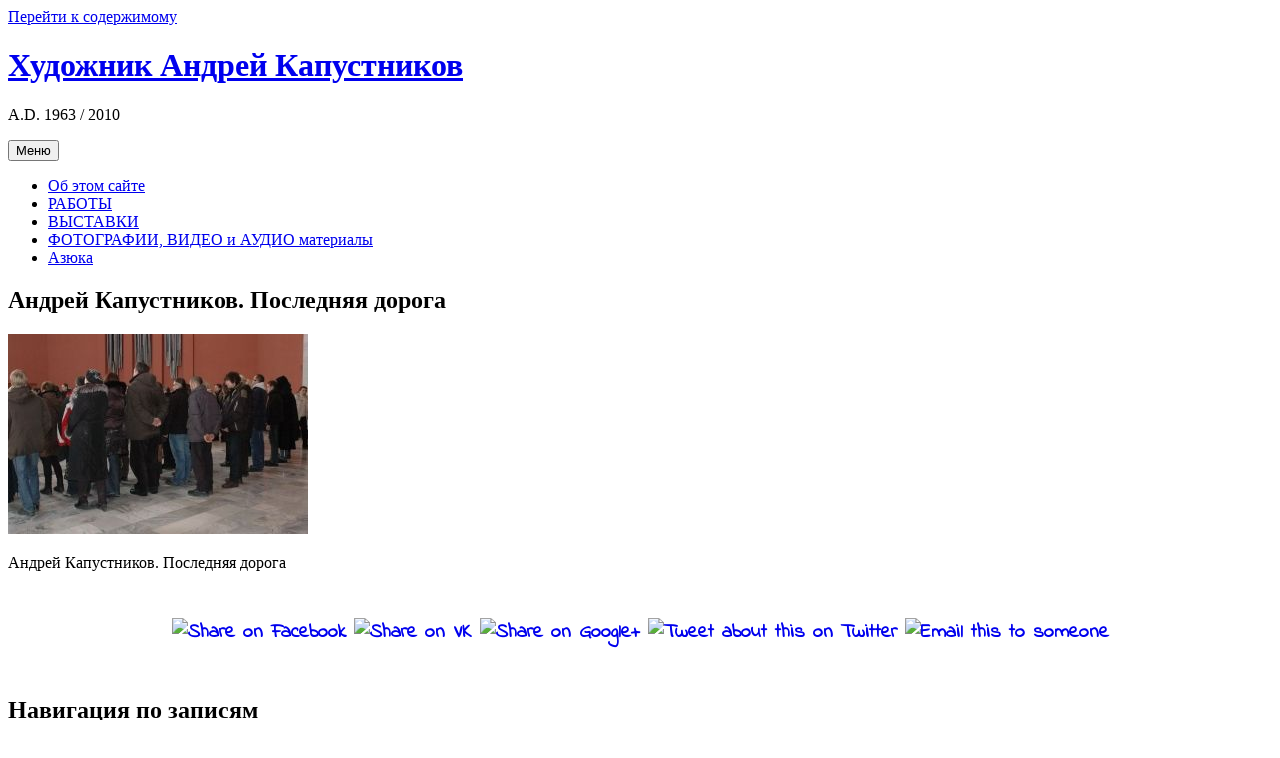

--- FILE ---
content_type: text/html; charset=UTF-8
request_url: http://kapustnikov.belorus.by/farewell/17_andrey_kapustnikov_farewell/
body_size: 6871
content:
<!DOCTYPE html>
<html lang="ru-RU"
	itemscope 
	itemtype="http://schema.org/Article" 
	prefix="og: http://ogp.me/ns#" >
<head>
<meta charset="UTF-8">
<meta name="viewport" content="width=device-width, initial-scale=1">
<link rel="profile" href="http://gmpg.org/xfn/11">
<link rel="pingback" href="http://kapustnikov.belorus.by/xmlrpc.php">

<title>Андрей Капустников. Последняя дорога | Художник Андрей Капустников</title>

<!-- All in One SEO Pack 2.3.3.2 by Michael Torbert of Semper Fi Web Design[341,420] -->
<link rel="canonical" href="http://kapustnikov.belorus.by/farewell/17_andrey_kapustnikov_farewell/" />
<!-- /all in one seo pack -->
<link rel="alternate" type="application/rss+xml" title="Художник Андрей Капустников &raquo; Лента" href="http://kapustnikov.belorus.by/feed/" />
<link rel="alternate" type="application/rss+xml" title="Художник Андрей Капустников &raquo; Лента комментариев" href="http://kapustnikov.belorus.by/comments/feed/" />
		<script type="text/javascript">
			window._wpemojiSettings = {"baseUrl":"https:\/\/s.w.org\/images\/core\/emoji\/72x72\/","ext":".png","source":{"concatemoji":"http:\/\/kapustnikov.belorus.by\/wp-includes\/js\/wp-emoji-release.min.js?ver=4.4.33"}};
			!function(e,n,t){var a;function i(e){var t=n.createElement("canvas"),a=t.getContext&&t.getContext("2d"),i=String.fromCharCode;return!(!a||!a.fillText)&&(a.textBaseline="top",a.font="600 32px Arial","flag"===e?(a.fillText(i(55356,56806,55356,56826),0,0),3e3<t.toDataURL().length):"diversity"===e?(a.fillText(i(55356,57221),0,0),t=a.getImageData(16,16,1,1).data,a.fillText(i(55356,57221,55356,57343),0,0),(t=a.getImageData(16,16,1,1).data)[0],t[1],t[2],t[3],!0):("simple"===e?a.fillText(i(55357,56835),0,0):a.fillText(i(55356,57135),0,0),0!==a.getImageData(16,16,1,1).data[0]))}function o(e){var t=n.createElement("script");t.src=e,t.type="text/javascript",n.getElementsByTagName("head")[0].appendChild(t)}t.supports={simple:i("simple"),flag:i("flag"),unicode8:i("unicode8"),diversity:i("diversity")},t.DOMReady=!1,t.readyCallback=function(){t.DOMReady=!0},t.supports.simple&&t.supports.flag&&t.supports.unicode8&&t.supports.diversity||(a=function(){t.readyCallback()},n.addEventListener?(n.addEventListener("DOMContentLoaded",a,!1),e.addEventListener("load",a,!1)):(e.attachEvent("onload",a),n.attachEvent("onreadystatechange",function(){"complete"===n.readyState&&t.readyCallback()})),(a=t.source||{}).concatemoji?o(a.concatemoji):a.wpemoji&&a.twemoji&&(o(a.twemoji),o(a.wpemoji)))}(window,document,window._wpemojiSettings);
		</script>
		<style type="text/css">
img.wp-smiley,
img.emoji {
	display: inline !important;
	border: none !important;
	box-shadow: none !important;
	height: 1em !important;
	width: 1em !important;
	margin: 0 .07em !important;
	vertical-align: -0.1em !important;
	background: none !important;
	padding: 0 !important;
}
</style>
<link rel='stylesheet' id='cptch_stylesheet-css'  href='http://kapustnikov.belorus.by/wp-content/plugins/captcha/css/style.css?ver=4.4.33' type='text/css' media='all' />
<link rel='stylesheet' id='dashicons-css'  href='http://kapustnikov.belorus.by/wp-includes/css/dashicons.min.css?ver=4.4.33' type='text/css' media='all' />
<link rel='stylesheet' id='cptch_desktop_style-css'  href='http://kapustnikov.belorus.by/wp-content/plugins/captcha/css/desktop_style.css?ver=4.4.33' type='text/css' media='all' />
<link rel='stylesheet' id='ssbaFont-css'  href='//fonts.googleapis.com/css?family=Indie+Flower&#038;ver=4.4.33' type='text/css' media='all' />
<link rel='stylesheet' id='wpfront-scroll-top-css'  href='http://kapustnikov.belorus.by/wp-content/plugins/wpfront-scroll-top/css/wpfront-scroll-top.css?ver=1.4.4' type='text/css' media='all' />
<link rel='stylesheet' id='genericons-css'  href='http://kapustnikov.belorus.by/wp-content/themes/dyad/genericons/genericons.css?ver=3.2' type='text/css' media='all' />
<link rel='stylesheet' id='dyad-fonts-css'  href='https://fonts.googleapis.com/css?family=Lato%3A400%2C400italic%2C700%2C700italic%7CNoto+Serif%3A400%2C400italic%2C700%2C700italic&#038;subset=latin%2Clatin-ext' type='text/css' media='all' />
<link rel='stylesheet' id='dyad-style-css'  href='http://kapustnikov.belorus.by/wp-content/themes/dyad/style.css?ver=4.4.33' type='text/css' media='all' />
<link rel='stylesheet' id='fancybox-css'  href='http://kapustnikov.belorus.by/wp-content/plugins/easy-fancybox/fancybox/jquery.fancybox-1.3.7.min.css?ver=1.5.7' type='text/css' media='screen' />
<script type='text/javascript' src='http://kapustnikov.belorus.by/wp-includes/js/jquery/jquery.js?ver=1.11.3'></script>
<script type='text/javascript' src='http://kapustnikov.belorus.by/wp-includes/js/jquery/jquery-migrate.min.js?ver=1.2.1'></script>
<script type='text/javascript'>
/* <![CDATA[ */
var cptch_vars = {"nonce":"b759415bc0","ajaxurl":"http:\/\/kapustnikov.belorus.by\/wp-admin\/admin-ajax.php","enlarge":"0"};
/* ]]> */
</script>
<script type='text/javascript' src='http://kapustnikov.belorus.by/wp-content/plugins/captcha/js/front_end_script.js?ver=4.4.33'></script>
<script type='text/javascript' src='http://kapustnikov.belorus.by/wp-content/plugins/wpfront-scroll-top/js/wpfront-scroll-top.js?ver=1.4.4'></script>
<link rel='https://api.w.org/' href='http://kapustnikov.belorus.by/wp-json/' />
<link rel="EditURI" type="application/rsd+xml" title="RSD" href="http://kapustnikov.belorus.by/xmlrpc.php?rsd" />
<link rel="wlwmanifest" type="application/wlwmanifest+xml" href="http://kapustnikov.belorus.by/wp-includes/wlwmanifest.xml" /> 
<link rel='shortlink' href='http://kapustnikov.belorus.by/?p=1779' />
<link rel="alternate" type="application/json+oembed" href="http://kapustnikov.belorus.by/wp-json/oembed/1.0/embed?url=http%3A%2F%2Fkapustnikov.belorus.by%2Ffarewell%2F17_andrey_kapustnikov_farewell%2F" />
<link rel="alternate" type="text/xml+oembed" href="http://kapustnikov.belorus.by/wp-json/oembed/1.0/embed?url=http%3A%2F%2Fkapustnikov.belorus.by%2Ffarewell%2F17_andrey_kapustnikov_farewell%2F&#038;format=xml" />
<style type="text/css">	.ssba {
									padding: 26px;
									
									
									
								}
								.ssba img
								{
									width: 40px !important;
									padding: 4px;
									border:  0;
									box-shadow: none !important;
									display: inline !important;
									vertical-align: middle;
								}
								.ssba, .ssba a
								{
									text-decoration:none;
									border:0;
									background: none;
									font-family: Indie Flower;
									font-size: 	20px;
									
									font-weight: bold;
								}</style>
<!-- Easy FancyBox 1.5.7 using FancyBox 1.3.7 - RavanH (http://status301.net/wordpress-plugins/easy-fancybox/) -->
<script type="text/javascript">
/* <![CDATA[ */
var fb_timeout = null;
var fb_opts = { 'overlayShow' : true, 'hideOnOverlayClick' : true, 'showCloseButton' : true, 'centerOnScroll' : true, 'enableEscapeButton' : true, 'autoScale' : true };
var easy_fancybox_handler = function(){
	/* IMG */
	var fb_IMG_select = 'a[href*=".jpg"]:not(.nofancybox,.pin-it-button), area[href*=".jpg"]:not(.nofancybox), a[href*=".jpeg"]:not(.nofancybox,.pin-it-button), area[href*=".jpeg"]:not(.nofancybox), a[href*=".png"]:not(.nofancybox,.pin-it-button), area[href*=".png"]:not(.nofancybox)';
	jQuery(fb_IMG_select).addClass('fancybox image');
	var fb_IMG_sections = jQuery('div.gallery');
	fb_IMG_sections.each(function() { jQuery(this).find(fb_IMG_select).attr('rel', 'gallery-' + fb_IMG_sections.index(this)); });
	jQuery('a.fancybox, area.fancybox, li.fancybox a:not(li.nofancybox a)').fancybox( jQuery.extend({}, fb_opts, { 'transitionIn' : 'elastic', 'easingIn' : 'easeOutBack', 'transitionOut' : 'elastic', 'easingOut' : 'easeInBack', 'opacity' : false, 'hideOnContentClick' : true, 'titleShow' : true, 'titlePosition' : 'over', 'titleFromAlt' : true, 'showNavArrows' : true, 'enableKeyboardNav' : true, 'cyclic' : true }) );
	/* Auto-click */ 
	jQuery('#fancybox-auto').trigger('click');
}
/* ]]> */
</script>

	<!--[if lt IE 8]>            
		<style type="text/css">
.fancybox-ie6 #fancybox-close{background:transparent;filter:progid:DXImageTransform.Microsoft.AlphaImageLoader(src="http://kapustnikov.belorus.by/wp-content/plugins/easy-fancybox/fancybox/fancy_close.png",sizingMethod="scale")}
.fancybox-ie6 #fancybox-left-ico{background:transparent;filter:progid:DXImageTransform.Microsoft.AlphaImageLoader(src="http://kapustnikov.belorus.by/wp-content/plugins/easy-fancybox/fancybox/fancy_nav_left.png",sizingMethod="scale")}
.fancybox-ie6 #fancybox-right-ico{background:transparent;filter:progid:DXImageTransform.Microsoft.AlphaImageLoader(src="http://kapustnikov.belorus.by/wp-content/plugins/easy-fancybox/fancybox/fancy_nav_right.png",sizingMethod="scale")}
.fancybox-ie6 #fancybox-title-over{background:transparent;filter:progid:DXImageTransform.Microsoft.AlphaImageLoader(src="http://kapustnikov.belorus.by/wp-content/plugins/easy-fancybox/fancybox/fancy_title_over.png",sizingMethod="scale");zoom:1}
.fancybox-ie6 #fancybox-title-float-left{background:transparent;filter:progid:DXImageTransform.Microsoft.AlphaImageLoader(src="http://kapustnikov.belorus.by/wp-content/plugins/easy-fancybox/fancybox/fancy_title_left.png",sizingMethod="scale")}
.fancybox-ie6 #fancybox-title-float-main{background:transparent;filter:progid:DXImageTransform.Microsoft.AlphaImageLoader(src="http://kapustnikov.belorus.by/wp-content/plugins/easy-fancybox/fancybox/fancy_title_main.png",sizingMethod="scale")}
.fancybox-ie6 #fancybox-title-float-right{background:transparent;filter:progid:DXImageTransform.Microsoft.AlphaImageLoader(src="http://kapustnikov.belorus.by/wp-content/plugins/easy-fancybox/fancybox/fancy_title_right.png",sizingMethod="scale")}
.fancybox-ie6 #fancybox-bg-w,.fancybox-ie6 #fancybox-bg-e,.fancybox-ie6 #fancybox-left,.fancybox-ie6 #fancybox-right,#fancybox-hide-sel-frame{height:expression(this.parentNode.clientHeight+"px")}
#fancybox-loading.fancybox-ie6{position:absolute;margin-top:0;top:expression((-20+(document.documentElement.clientHeight ? document.documentElement.clientHeight/2 : document.body.clientHeight/2)+(ignoreMe=document.documentElement.scrollTop ? document.documentElement.scrollTop : document.body.scrollTop))+"px")}
#fancybox-loading.fancybox-ie6 div{background:transparent;filter:progid:DXImageTransform.Microsoft.AlphaImageLoader(src="http://kapustnikov.belorus.by/wp-content/plugins/easy-fancybox/fancybox/fancy_loading.png", sizingMethod="scale")}
.fancybox-ie #fancybox-bg-n{filter:progid:DXImageTransform.Microsoft.AlphaImageLoader(src="http://kapustnikov.belorus.by/wp-content/plugins/easy-fancybox/fancybox/fancy_shadow_n.png",sizingMethod="scale")}
.fancybox-ie #fancybox-bg-ne{filter:progid:DXImageTransform.Microsoft.AlphaImageLoader(src="http://kapustnikov.belorus.by/wp-content/plugins/easy-fancybox/fancybox/fancy_shadow_ne.png",sizingMethod="scale")}
.fancybox-ie #fancybox-bg-e{filter:progid:DXImageTransform.Microsoft.AlphaImageLoader(src="http://kapustnikov.belorus.by/wp-content/plugins/easy-fancybox/fancybox/fancy_shadow_e.png",sizingMethod="scale")}
.fancybox-ie #fancybox-bg-se{filter:progid:DXImageTransform.Microsoft.AlphaImageLoader(src="http://kapustnikov.belorus.by/wp-content/plugins/easy-fancybox/fancybox/fancy_shadow_se.png",sizingMethod="scale")}
.fancybox-ie #fancybox-bg-s{filter:progid:DXImageTransform.Microsoft.AlphaImageLoader(src="http://kapustnikov.belorus.by/wp-content/plugins/easy-fancybox/fancybox/fancy_shadow_s.png",sizingMethod="scale")}
.fancybox-ie #fancybox-bg-sw{filter:progid:DXImageTransform.Microsoft.AlphaImageLoader(src="http://kapustnikov.belorus.by/wp-content/plugins/easy-fancybox/fancybox/fancy_shadow_sw.png",sizingMethod="scale")}
.fancybox-ie #fancybox-bg-w{filter:progid:DXImageTransform.Microsoft.AlphaImageLoader(src="http://kapustnikov.belorus.by/wp-content/plugins/easy-fancybox/fancybox/fancy_shadow_w.png",sizingMethod="scale")}
.fancybox-ie #fancybox-bg-nw{filter:progid:DXImageTransform.Microsoft.AlphaImageLoader(src="http://kapustnikov.belorus.by/wp-content/plugins/easy-fancybox/fancybox/fancy_shadow_nw.png",sizingMethod="scale")}
		</style>
	<![endif]-->

	<!--[if IE 8]>            
		<style type="text/css">
.fancybox-ie #fancybox-bg-n{-ms-filter:'progid:DXImageTransform.Microsoft.AlphaImageLoader(src="http://kapustnikov.belorus.by/wp-content/plugins/easy-fancybox/fancybox/fancy_shadow_n.png",sizingMethod="scale")'}
.fancybox-ie #fancybox-bg-ne{-ms-filter:'progid:DXImageTransform.Microsoft.AlphaImageLoader(src="http://kapustnikov.belorus.by/wp-content/plugins/easy-fancybox/fancybox/fancy_shadow_ne.png",sizingMethod="scale")'}
.fancybox-ie #fancybox-bg-e{-ms-filter:'progid:DXImageTransform.Microsoft.AlphaImageLoader(src="http://kapustnikov.belorus.by/wp-content/plugins/easy-fancybox/fancybox/fancy_shadow_e.png",sizingMethod="scale")'}
.fancybox-ie #fancybox-bg-se{-ms-filter:'progid:DXImageTransform.Microsoft.AlphaImageLoader(src="http://kapustnikov.belorus.by/wp-content/plugins/easy-fancybox/fancybox/fancy_shadow_se.png",sizingMethod="scale")'}
.fancybox-ie #fancybox-bg-s{-ms-filter:'progid:DXImageTransform.Microsoft.AlphaImageLoader(src="http://kapustnikov.belorus.by/wp-content/plugins/easy-fancybox/fancybox/fancy_shadow_s.png",sizingMethod="scale")'}
.fancybox-ie #fancybox-bg-sw{-ms-filter:'progid:DXImageTransform.Microsoft.AlphaImageLoader(src="http://kapustnikov.belorus.by/wp-content/plugins/easy-fancybox/fancybox/fancy_shadow_sw.png",sizingMethod="scale")'}
.fancybox-ie #fancybox-bg-w{-ms-filter:'progid:DXImageTransform.Microsoft.AlphaImageLoader(src="http://kapustnikov.belorus.by/wp-content/plugins/easy-fancybox/fancybox/fancy_shadow_w.png",sizingMethod="scale")'}
.fancybox-ie #fancybox-bg-nw{-ms-filter:'progid:DXImageTransform.Microsoft.AlphaImageLoader(src="http://kapustnikov.belorus.by/wp-content/plugins/easy-fancybox/fancybox/fancy_shadow_nw.png",sizingMethod="scale")'}
		</style>
	<![endif]-->
</head>

<body class="attachment single single-attachment postid-1779 attachmentid-1779 attachment-jpeg is-singular no-js">
<div id="page" class="hfeed site">
	<a class="skip-link screen-reader-text" href="#content">Перейти к содержимому</a>

	<header id="masthead" class="site-header" role="banner">
		<div class="site-branding">
						<h1 class="site-title">
				<a href="http://kapustnikov.belorus.by/" rel="home">
					Художник Андрей Капустников				</a>
			</h1>
			<p class="site-description">A.D. 1963 / 2010</p>
		</div><!-- .site-branding -->

		<nav id="site-navigation" class="main-navigation" role="navigation">
			<button class="menu-toggle" aria-controls="primary-menu" aria-expanded="false">Меню</button>
			<div class="primary-menu"><ul id="primary-menu" class="menu"><li id="menu-item-1264" class="menu-item menu-item-type-post_type menu-item-object-page menu-item-1264"><a href="http://kapustnikov.belorus.by/about-this-site/">Об этом сайте</a></li>
<li id="menu-item-1471" class="menu-item menu-item-type-taxonomy menu-item-object-category menu-item-1471"><a href="http://kapustnikov.belorus.by/category/artworks/">РАБОТЫ</a></li>
<li id="menu-item-875" class="menu-item menu-item-type-taxonomy menu-item-object-category menu-item-875"><a href="http://kapustnikov.belorus.by/category/exhibitions/">ВЫСТАВКИ</a></li>
<li id="menu-item-1814" class="menu-item menu-item-type-taxonomy menu-item-object-category menu-item-1814"><a href="http://kapustnikov.belorus.by/category/photos_video_audio/">ФОТОГРАФИИ, ВИДЕО и АУДИО материалы</a></li>
<li id="menu-item-1953" class="menu-item menu-item-type-post_type menu-item-object-page menu-item-1953"><a href="http://kapustnikov.belorus.by/azo/">Азюка</a></li>
</ul></div>		</nav>

	</header><!-- #masthead -->

	<div class="site-inner">

		
		<div id="content" class="site-content">

	<main id="primary" class="content-area" role="main">

		
			
<article id="post-1779" class="post-1779 attachment type-attachment status-inherit hentry">
	

	<div class="entry-inner">

		<header class="entry-header">
			<div class="entry-meta">
							</div><!-- .entry-meta -->

			<h1 class="entry-title">Андрей Капустников. Последняя дорога</h1>
			<div class="entry-posted">
			</div><!-- .entry-posted -->
		</header><!-- .entry-header -->

		<div class="entry-content">
			<p class="attachment"><a href='http://kapustnikov.belorus.by/wp-content/uploads/2016/04/17_Andrey_Kapustnikov_farewell.jpg'><img width="300" height="200" src="http://kapustnikov.belorus.by/wp-content/uploads/2016/04/17_Andrey_Kapustnikov_farewell-300x200.jpg" class="attachment-medium size-medium" alt="Андрей Капустников. Последняя дорога" srcset="http://kapustnikov.belorus.by/wp-content/uploads/2016/04/17_Andrey_Kapustnikov_farewell-300x200.jpg 300w, http://kapustnikov.belorus.by/wp-content/uploads/2016/04/17_Andrey_Kapustnikov_farewell-960x640.jpg 960w, http://kapustnikov.belorus.by/wp-content/uploads/2016/04/17_Andrey_Kapustnikov_farewell-451x300.jpg 451w, http://kapustnikov.belorus.by/wp-content/uploads/2016/04/17_Andrey_Kapustnikov_farewell.jpg 1000w" sizes="(max-width: 300px) 100vw, 300px" /></a></p>
<p>Андрей Капустников. Последняя дорога</p>
<!-- Simple Share Buttons Adder (6.1.5) simplesharebuttons.com --><div class="ssba ssba-wrap"><div style="text-align:center"><a data-site="" class="ssba_facebook_share" href="http://www.facebook.com/sharer.php?u=http://kapustnikov.belorus.by/farewell/17_andrey_kapustnikov_farewell/"  target="_blank" ><img src="http://kapustnikov.belorus.by/wp-content/plugins/simple-share-buttons-adder/buttons/simple/facebook.png" title="Facebook" class="ssba ssba-img" alt="Share on Facebook" /></a><a data-site="vk" class="ssba_vk_share ssba_share_link" href="http://vkontakte.ru/share.php?url=http://kapustnikov.belorus.by/farewell/17_andrey_kapustnikov_farewell/"  target="_blank" ><img src="http://kapustnikov.belorus.by/wp-content/plugins/simple-share-buttons-adder/buttons/simple/vk.png" title="VK" class="ssba ssba-img" alt="Share on VK" /></a><a data-site="" class="ssba_google_share" href="https://plus.google.com/share?url=http://kapustnikov.belorus.by/farewell/17_andrey_kapustnikov_farewell/"  target="_blank" ><img src="http://kapustnikov.belorus.by/wp-content/plugins/simple-share-buttons-adder/buttons/simple/google.png" title="Google+" class="ssba ssba-img" alt="Share on Google+" /></a><a data-site="" class="ssba_twitter_share" href="http://twitter.com/share?url=http://kapustnikov.belorus.by/farewell/17_andrey_kapustnikov_farewell/&amp;text=%D0%90%D0%BD%D0%B4%D1%80%D0%B5%D0%B9+%D0%9A%D0%B0%D0%BF%D1%83%D1%81%D1%82%D0%BD%D0%B8%D0%BA%D0%BE%D0%B2.+%D0%9F%D0%BE%D1%81%D0%BB%D0%B5%D0%B4%D0%BD%D1%8F%D1%8F+%D0%B4%D0%BE%D1%80%D0%BE%D0%B3%D0%B0+"  target="_blank" ><img src="http://kapustnikov.belorus.by/wp-content/plugins/simple-share-buttons-adder/buttons/simple/twitter.png" title="Twitter" class="ssba ssba-img" alt="Tweet about this on Twitter" /></a><a data-site="email" class="ssba_email_share" href="mailto:?subject=Андрей Капустников. Последняя дорога&amp;body=%20http://kapustnikov.belorus.by/farewell/17_andrey_kapustnikov_farewell/"><img src="http://kapustnikov.belorus.by/wp-content/plugins/simple-share-buttons-adder/buttons/simple/email.png" title="Email" class="ssba ssba-img" alt="Email this to someone" /></a></div></div>					</div><!-- .entry-content -->

			</div><!-- .entry-inner -->
</article><!-- #post-## -->


			
	<nav class="navigation post-navigation" role="navigation">
		<h2 class="screen-reader-text">Навигация по записям</h2>
		<div class="nav-links"><div class="nav-previous"><a href="http://kapustnikov.belorus.by/farewell/" rel="prev"><div class="nav-previous"><span class="nav-subtitle">&lt;&lt;&lt;</span> <span class="nav-title">Последняя дорога</span></div></a></div></div>
	</nav>
		
		
	</main><!-- #primary -->


		</div><!-- #content -->

		<footer id="colophon" class="site-footer" role="contentinfo">
			
				<div class="widget-area widgets-two" role="complementary">
					<div class="grid-container">
						<aside id="text-7" class="widget widget_text">			<div class="textwidget"><!-- Facebook Badge START --><a href="https://www.facebook.com/andrey.kapustnikov" title="&#x410;&#x43d;&#x434;&#x440;&#x435;&#x439; &#x41a;&#x430;&#x43f;&#x443;&#x441;&#x442;&#x43d;&#x438;&#x43a;&#x43e;&#x432;" target="_TOP"><img class="img" src="https://badge.facebook.com/badge/1459646257597567.11179.2054193126.png" style="border: 0px;" alt="" /></a><!-- Facebook Badge END -->
</br>
</br>
15 января 2010 года ушел из жизни Андрей Капустников.
Настоящий  художник, никогда не называвший  себя таковым и не желающий слыть известным. Он оставил  в нашем мире огромное количество  потрясающих работ и кусочек себя в душе каждого, кому посчастливилось  быть с ним знакомым. </br>И еще остались фотографии из его личного архива  и архивов друзей. </br>Прикоснитесь к волшебному миру Андрея и попробуйте посмотреть на свой его глазами.
Возможно, окружающее покажется Вам таким же удивительным.</br>
Хотя бы на время.</br>
•••</br>
На этом сайте не появятся новости и комментарии. Никогда не появится реклама. Мы будем пополнять его фотографиями и видео, которые удастся найти.
</br>Если у Вас есть какие-либо фото или видео материалы об Андрее и возможность поделиться ими, их можно прислать по адресу: <a href=mailto:"kapustnikov@belorus.by">kapustnikov@belorus.by</a></div>
		</aside><aside id="tag_cloud-3" class="widget widget_tag_cloud"><h3 class="widget-title">•••</h3><div class="tagcloud"><a href='http://kapustnikov.belorus.by/tag/video-n-audio/' class='tag-link-37' title='1 запись' style='font-size: 8pt;'>Видео и аудио</a>
<a href='http://kapustnikov.belorus.by/tag/exhibitions/' class='tag-link-30' title='4 записи' style='font-size: 19.666666666667pt;'>Выставки</a>
<a href='http://kapustnikov.belorus.by/tag/artworks/' class='tag-link-33' title='5 записей' style='font-size: 22pt;'>Работы</a>
<a href='http://kapustnikov.belorus.by/tag/photos/' class='tag-link-29' title='4 записи' style='font-size: 19.666666666667pt;'>Фотографии</a></div>
</aside>					</div><!-- .grid-container -->
				</div><!-- #secondary -->

			
			<div class="footer-bottom-info ">
				
				<div class="site-info">
					Modificated Dyad theme by <a href="http://wordpress.com/themes/dyad/" rel="designer">Automattic</a>				</div><!-- .site-info -->
			</div><!-- .footer-bottom-info -->

		</footer><!-- #colophon -->

	</div><!-- .site-inner -->
</div><!-- #page -->


    <style type="text/css">

        @media screen and (max-width: 640px) {

            #wpfront-scroll-top-container {
                visibility: hidden;
            }

        }

    </style>

    <style type="text/css">

        @media screen and (max-device-width: 640px) {

            #wpfront-scroll-top-container {
                visibility: hidden;
            }

        }

    </style>

    <div id="wpfront-scroll-top-container"><img src="http://kapustnikov.belorus.by/wp-content/plugins/wpfront-scroll-top/images/icons/35.png" alt="" /></div>
    <script type="text/javascript">if(typeof wpfront_scroll_top == "function") wpfront_scroll_top({"scroll_offset":100,"button_width":0,"button_height":0,"button_opacity":1,"button_fade_duration":200,"scroll_duration":400,"location":1,"marginX":20,"marginY":20,"hide_iframe":"on","auto_hide":"on","auto_hide_after":2});</script><script type='text/javascript'>
/* <![CDATA[ */
var PowerStatsParams = {"ajaxurl":"http:\/\/kapustnikov.belorus.by\/wp-admin\/admin-ajax.php","ci":"YTo0OntzOjEyOiJjb250ZW50X3R5cGUiO3M6MTQ6ImNwdDphdHRhY2htZW50IjtzOjg6ImNhdGVnb3J5IjtzOjA6IiI7czoxMDoiY29udGVudF9pZCI7aToxNzc5O3M6NjoiYXV0aG9yIjtzOjQ6ImF6em8iO30=.0ea6d2af09347cefa77120c759c85377"};
/* ]]> */
</script>
<script type='text/javascript' src='http://kapustnikov.belorus.by/wp-content/plugins/wp-power-stats/wp-power-stats.js'></script>
<script type='text/javascript' src='http://kapustnikov.belorus.by/wp-content/plugins/simple-share-buttons-adder/js/ssba.min.js?ver=4.4.33'></script>
<script type='text/javascript' src='http://kapustnikov.belorus.by/wp-content/themes/dyad/js/imagesloaded.pk.js?ver=20151006'></script>
<script type='text/javascript' src='http://kapustnikov.belorus.by/wp-content/themes/dyad/js/navigation.js?ver=20120206'></script>
<script type='text/javascript' src='http://kapustnikov.belorus.by/wp-content/themes/dyad/js/skip-link-focus-fix.js?ver=20130115'></script>
<script type='text/javascript' src='http://kapustnikov.belorus.by/wp-includes/js/masonry.min.js?ver=3.1.2'></script>
<script type='text/javascript' src='http://kapustnikov.belorus.by/wp-content/themes/dyad/js/global.js?ver=20151204'></script>
<script type='text/javascript' src='http://kapustnikov.belorus.by/wp-includes/js/wp-embed.min.js?ver=4.4.33'></script>
<script type='text/javascript' src='http://kapustnikov.belorus.by/wp-content/plugins/easy-fancybox/fancybox/jquery.fancybox-1.3.7.min.js?ver=1.5.7'></script>
<script type='text/javascript' src='http://kapustnikov.belorus.by/wp-content/plugins/easy-fancybox/jquery.easing.pack.js?ver=1.3'></script>
<script type='text/javascript' src='http://kapustnikov.belorus.by/wp-content/plugins/easy-fancybox/jquery.mousewheel.min.js?ver=3.1.12'></script>

<script type="text/javascript">
jQuery(document).on('ready post-load', easy_fancybox_handler );
</script>

</body>
</html>
